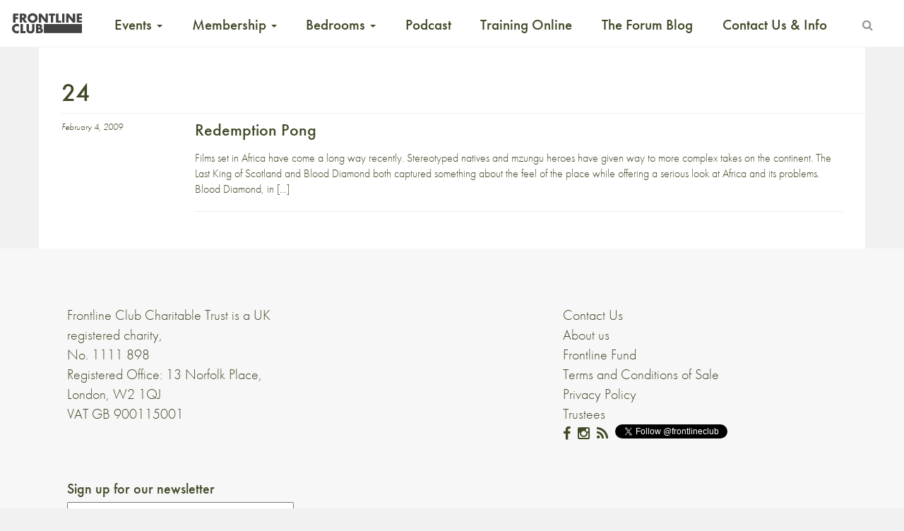

--- FILE ---
content_type: application/javascript
request_url: https://www.frontlineclub.com/wp-content/themes/frontline3.6/js/main.js?ver=f55d00a4716be5f70512c8f08e6c3964
body_size: 300
content:
(function(){

  // remove the inline styles from wp-caption div
  jQuery(".wp-caption").removeAttr('style');
 
  
  var podcastURL = "https://www.frontlineclub.com/podcast";
  jQuery("#sCloud").click(function(){
   // window.open('https://w.soundcloud.com/player/?url=https%3A//api.soundcloud.com/users/580305&amp;auto_play=false&amp;hide_related=false&amp;show_comments=false&amp;show_user=true&amp;show_reposts=false&amp;visual=true;','Frontline Club audio','resizable,height=500,width=370');

    window.open(podcastURL,'Frontline Club audio','resizable,height=500,width=370');
  
  })


  // shortenToDate, 
  // function so that "Thursday 18 February 2016, 7:15 PM" is shortened to "Thursday 18 February 2016" 
  // on select category archives (category-events, category-workshops, front)
  var shortenToDate = function (longDate) {
    return longDate.substring(0, longDate.indexOf(","));
  };

  // shorted date for events
  var dateTimes = jQuery(".sidebar-reg-date .dateTime");
  for (var i = 0; i < dateTimes.length; i++ ) {
    var input = dateTimes[i].innerHTML;
    var output = shortenToDate(input);
    jQuery(dateTimes[i]).html(output);
  }
})();


--- FILE ---
content_type: text/plain
request_url: https://www.google-analytics.com/j/collect?v=1&_v=j102&a=1889025392&t=pageview&_s=1&dl=https%3A%2F%2Fwww.frontlineclub.com%2Ftag%2F24%2F&ul=en-us%40posix&dt=Redemption%20Pong%20%7C%20Frontline%20Club&sr=1280x720&vp=1280x720&_u=IEBAAEABAAAAACAAI~&jid=1953326052&gjid=217286672&cid=809366612.1769768356&tid=UA-470271-5&_gid=2015971610.1769768356&_r=1&_slc=1&z=588577361
body_size: -452
content:
2,cG-6BJJJRNZKM